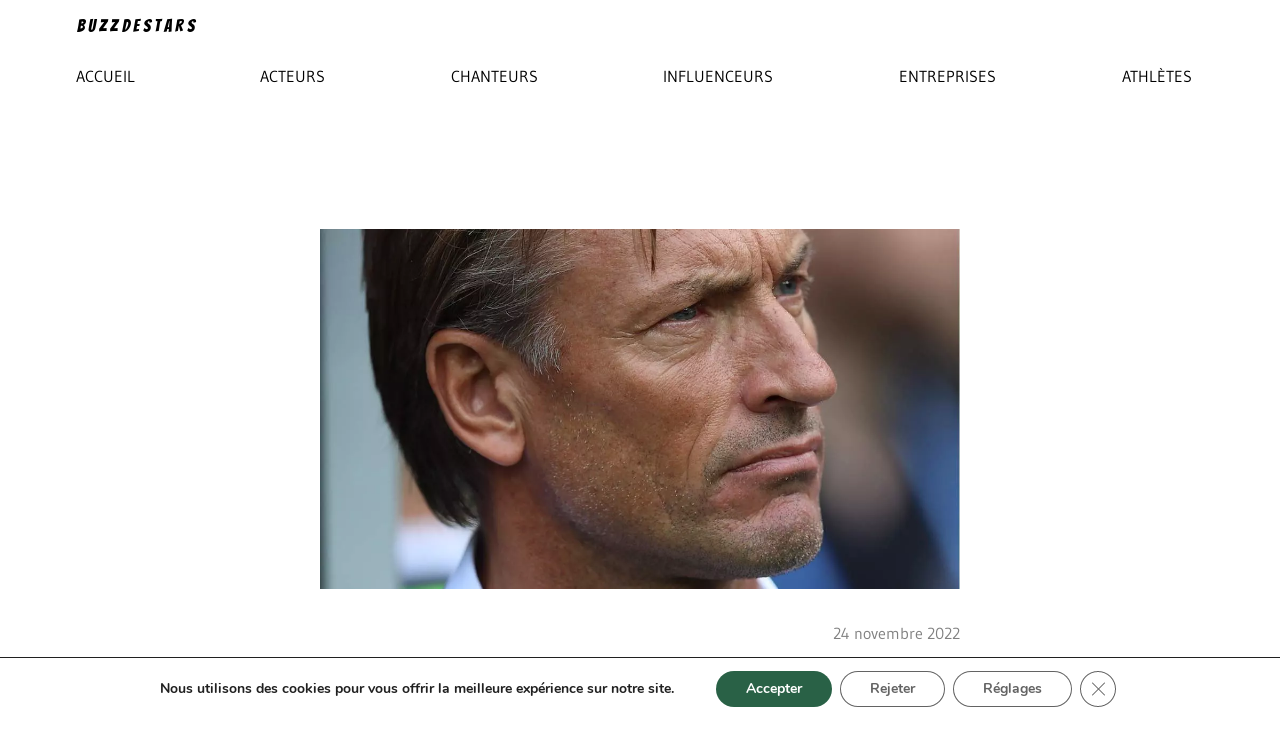

--- FILE ---
content_type: text/html; charset=UTF-8
request_url: https://buzzdestars.com/herve-renard-coach-moment-qui-fait-sensation/
body_size: 11584
content:
<!DOCTYPE html>
<html lang="fr-FR">
<head>
    <meta charset="UTF-8">
    <meta name="viewport" content="width=device-width, initial-scale=1"/>
    <meta name="google-site-verification" content="_yZBRTpmqQrbgfqu0YQuI6yCuwrE1NLnGuLvO65n-Ws" />
    
    <!-- Google tag (gtag.js) -->
<script async src="https://www.googletagmanager.com/gtag/js?id=G-T2FTH0JV6Z"></script>
<script>
  window.dataLayer = window.dataLayer || [];
  function gtag(){dataLayer.push(arguments);}
  gtag('js', new Date());

  gtag('config', 'G-T2FTH0JV6Z');
</script>

<!-- Consent Levels - Complianz -->

<script type="text/javascript" data-category="functional"></script>

<script type="text/javascript" data-category="preferences"></script>

<script type="text/plain" data-category="statistics"></script>

<script type="text/plain" data-category="marketing"></script> 
    
    <link rel='dns-prefetch' href='//buzzdestars.b-cdn.net' /><meta name='robots' content='index, follow, max-image-preview:large, max-snippet:-1, max-video-preview:-1' />

	<!-- This site is optimized with the Yoast SEO plugin v19.5.1 - https://yoast.com/wordpress/plugins/seo/ -->
	<title>Hervé Renard : l&#039;entraîneur du moment qui fait sensation</title>
	<meta name="description" content="Le coach de l&#039;Arabie Saoudite a massacré l&#039;équipe de Lionel Messi sur le terrain. L&#039;entraîneur Hervé Renard répond aux critiques." />
	<link rel="canonical" href="https://buzzdestars.com/herve-renard-coach-moment-qui-fait-sensation/" />
	<meta property="og:locale" content="fr_FR" />
	<meta property="og:type" content="article" />
	<meta property="og:title" content="Hervé Renard : l&#039;entraîneur du moment qui fait sensation" />
	<meta property="og:description" content="Le coach de l&#039;Arabie Saoudite a massacré l&#039;équipe de Lionel Messi sur le terrain. L&#039;entraîneur Hervé Renard répond aux critiques." />
	<meta property="og:url" content="https://buzzdestars.com/herve-renard-coach-moment-qui-fait-sensation/" />
	<meta property="og:site_name" content="Actu people : cinéma, musique, sport, entrepreneurs" />
	<meta property="article:publisher" content="https://web.facebook.com/BuzzdeStarss/" />
	<meta property="article:author" content="https://web.facebook.com/Tahinabloom/" />
	<meta property="article:published_time" content="2022-11-24T11:51:23+00:00" />
	<meta property="article:modified_time" content="2023-08-28T15:55:06+00:00" />
	<meta property="og:image" content="https://buzzdestars.b-cdn.net/wp-content/uploads/2022/11/herve-renard-football-arabie-saoudite-lionel-messi.jpg" />
	<meta property="og:image:width" content="1200" />
	<meta property="og:image:height" content="675" />
	<meta property="og:image:type" content="image/jpeg" />
	<meta name="author" content="Bloom" />
	<meta name="twitter:label1" content="Écrit par" />
	<meta name="twitter:data1" content="Bloom" />
	<meta name="twitter:label2" content="Durée de lecture estimée" />
	<meta name="twitter:data2" content="3 minutes" />
	<script type="application/ld+json" class="yoast-schema-graph">{"@context":"https://schema.org","@graph":[{"@type":"NewsArticle","@id":"https://buzzdestars.com/herve-renard-coach-moment-qui-fait-sensation/#article","isPartOf":{"@id":"https://buzzdestars.com/herve-renard-coach-moment-qui-fait-sensation/"},"author":{"name":"Bloom","@id":"https://buzzdestars.com/#/schema/person/84d256d0e1fbacd767e993928de394ba"},"headline":"Hervé Renard : l&rsquo;entraîneur du moment qui fait sensation","datePublished":"2022-11-24T11:51:23+00:00","dateModified":"2023-08-28T15:55:06+00:00","mainEntityOfPage":{"@id":"https://buzzdestars.com/herve-renard-coach-moment-qui-fait-sensation/"},"wordCount":299,"publisher":{"@id":"https://buzzdestars.com/#organization"},"image":{"@id":"https://buzzdestars.com/herve-renard-coach-moment-qui-fait-sensation/#primaryimage"},"thumbnailUrl":"https://buzzdestars.b-cdn.net/wp-content/uploads/2022/11/herve-renard-football-arabie-saoudite-lionel-messi.jpg","keywords":["Entraineur"],"articleSection":["Athlètes"],"inLanguage":"fr-FR"},{"@type":"WebPage","@id":"https://buzzdestars.com/herve-renard-coach-moment-qui-fait-sensation/","url":"https://buzzdestars.com/herve-renard-coach-moment-qui-fait-sensation/","name":"Hervé Renard : l'entraîneur du moment qui fait sensation","isPartOf":{"@id":"https://buzzdestars.com/#website"},"primaryImageOfPage":{"@id":"https://buzzdestars.com/herve-renard-coach-moment-qui-fait-sensation/#primaryimage"},"image":{"@id":"https://buzzdestars.com/herve-renard-coach-moment-qui-fait-sensation/#primaryimage"},"thumbnailUrl":"https://buzzdestars.b-cdn.net/wp-content/uploads/2022/11/herve-renard-football-arabie-saoudite-lionel-messi.jpg","datePublished":"2022-11-24T11:51:23+00:00","dateModified":"2023-08-28T15:55:06+00:00","description":"Le coach de l'Arabie Saoudite a massacré l'équipe de Lionel Messi sur le terrain. L'entraîneur Hervé Renard répond aux critiques.","breadcrumb":{"@id":"https://buzzdestars.com/herve-renard-coach-moment-qui-fait-sensation/#breadcrumb"},"inLanguage":"fr-FR","potentialAction":[{"@type":"ReadAction","target":["https://buzzdestars.com/herve-renard-coach-moment-qui-fait-sensation/"]}]},{"@type":"ImageObject","inLanguage":"fr-FR","@id":"https://buzzdestars.com/herve-renard-coach-moment-qui-fait-sensation/#primaryimage","url":"https://buzzdestars.b-cdn.net/wp-content/uploads/2022/11/herve-renard-football-arabie-saoudite-lionel-messi.jpg","contentUrl":"https://buzzdestars.b-cdn.net/wp-content/uploads/2022/11/herve-renard-football-arabie-saoudite-lionel-messi.jpg","width":1200,"height":675,"caption":"entraîneur football français"},{"@type":"BreadcrumbList","@id":"https://buzzdestars.com/herve-renard-coach-moment-qui-fait-sensation/#breadcrumb","itemListElement":[{"@type":"ListItem","position":1,"name":"Buzz de Stars","item":"https://buzzdestars.com/"},{"@type":"ListItem","position":2,"name":"Hervé Renard : l&rsquo;entraîneur du moment qui fait sensation"}]},{"@type":"WebSite","@id":"https://buzzdestars.com/#website","url":"https://buzzdestars.com/","name":"Actu people : cinéma, musique, sport, entrepreneurs","description":"","publisher":{"@id":"https://buzzdestars.com/#organization"},"potentialAction":[{"@type":"SearchAction","target":{"@type":"EntryPoint","urlTemplate":"https://buzzdestars.com/?s={search_term_string}"},"query-input":"required name=search_term_string"}],"inLanguage":"fr-FR"},{"@type":"Organization","@id":"https://buzzdestars.com/#organization","name":"Buzz de Stars","url":"https://buzzdestars.com/","sameAs":["https://www.instagram.com/buzzdestars/","https://web.facebook.com/BuzzdeStarss/","https://twitter.com/buzzdestars"],"logo":{"@type":"ImageObject","inLanguage":"fr-FR","@id":"https://buzzdestars.com/#/schema/logo/image/","url":"https://buzzdestars.b-cdn.net/wp-content/uploads/2023/02/buzz-de-stars-logo-1-165x300-1.png","contentUrl":"https://buzzdestars.b-cdn.net/wp-content/uploads/2023/02/buzz-de-stars-logo-1-165x300-1.png","width":200,"height":200,"caption":"Buzz de Stars"},"image":{"@id":"https://buzzdestars.com/#/schema/logo/image/"}},{"@type":"Person","@id":"https://buzzdestars.com/#/schema/person/84d256d0e1fbacd767e993928de394ba","name":"Bloom","image":{"@type":"ImageObject","inLanguage":"fr-FR","@id":"https://buzzdestars.com/#/schema/person/image/","url":"https://buzzdestars.b-cdn.net/wp-content/uploads/2023/02/cropped-TAHINA-96x96.jpg","contentUrl":"https://buzzdestars.b-cdn.net/wp-content/uploads/2023/02/cropped-TAHINA-96x96.jpg","caption":"Bloom"},"description":"Passionnée par la rédaction, je rédige au quotidien des articles sur différentes thématiques, allant du showbiz aux actualités politiques en France.","sameAs":["https://web.facebook.com/Tahinabloom/","https://www.instagram.com/tahina_bloom/?hl=fr"]}]}</script>
	<!-- / Yoast SEO plugin. -->


<link rel='dns-prefetch' href='//s.w.org' />
<link rel='stylesheet' id='wp-block-library-css'  href='https://buzzdestars.b-cdn.net/wp-includes/css/dist/block-library/style.min.css?ver=5.9.12' type='text/css' media='all' />
<style id='global-styles-inline-css' type='text/css'>
body{--wp--preset--color--black: #000000;--wp--preset--color--cyan-bluish-gray: #abb8c3;--wp--preset--color--white: #ffffff;--wp--preset--color--pale-pink: #f78da7;--wp--preset--color--vivid-red: #cf2e2e;--wp--preset--color--luminous-vivid-orange: #ff6900;--wp--preset--color--luminous-vivid-amber: #fcb900;--wp--preset--color--light-green-cyan: #7bdcb5;--wp--preset--color--vivid-green-cyan: #00d084;--wp--preset--color--pale-cyan-blue: #8ed1fc;--wp--preset--color--vivid-cyan-blue: #0693e3;--wp--preset--color--vivid-purple: #9b51e0;--wp--preset--gradient--vivid-cyan-blue-to-vivid-purple: linear-gradient(135deg,rgba(6,147,227,1) 0%,rgb(155,81,224) 100%);--wp--preset--gradient--light-green-cyan-to-vivid-green-cyan: linear-gradient(135deg,rgb(122,220,180) 0%,rgb(0,208,130) 100%);--wp--preset--gradient--luminous-vivid-amber-to-luminous-vivid-orange: linear-gradient(135deg,rgba(252,185,0,1) 0%,rgba(255,105,0,1) 100%);--wp--preset--gradient--luminous-vivid-orange-to-vivid-red: linear-gradient(135deg,rgba(255,105,0,1) 0%,rgb(207,46,46) 100%);--wp--preset--gradient--very-light-gray-to-cyan-bluish-gray: linear-gradient(135deg,rgb(238,238,238) 0%,rgb(169,184,195) 100%);--wp--preset--gradient--cool-to-warm-spectrum: linear-gradient(135deg,rgb(74,234,220) 0%,rgb(151,120,209) 20%,rgb(207,42,186) 40%,rgb(238,44,130) 60%,rgb(251,105,98) 80%,rgb(254,248,76) 100%);--wp--preset--gradient--blush-light-purple: linear-gradient(135deg,rgb(255,206,236) 0%,rgb(152,150,240) 100%);--wp--preset--gradient--blush-bordeaux: linear-gradient(135deg,rgb(254,205,165) 0%,rgb(254,45,45) 50%,rgb(107,0,62) 100%);--wp--preset--gradient--luminous-dusk: linear-gradient(135deg,rgb(255,203,112) 0%,rgb(199,81,192) 50%,rgb(65,88,208) 100%);--wp--preset--gradient--pale-ocean: linear-gradient(135deg,rgb(255,245,203) 0%,rgb(182,227,212) 50%,rgb(51,167,181) 100%);--wp--preset--gradient--electric-grass: linear-gradient(135deg,rgb(202,248,128) 0%,rgb(113,206,126) 100%);--wp--preset--gradient--midnight: linear-gradient(135deg,rgb(2,3,129) 0%,rgb(40,116,252) 100%);--wp--preset--duotone--dark-grayscale: url('#wp-duotone-dark-grayscale');--wp--preset--duotone--grayscale: url('#wp-duotone-grayscale');--wp--preset--duotone--purple-yellow: url('#wp-duotone-purple-yellow');--wp--preset--duotone--blue-red: url('#wp-duotone-blue-red');--wp--preset--duotone--midnight: url('#wp-duotone-midnight');--wp--preset--duotone--magenta-yellow: url('#wp-duotone-magenta-yellow');--wp--preset--duotone--purple-green: url('#wp-duotone-purple-green');--wp--preset--duotone--blue-orange: url('#wp-duotone-blue-orange');--wp--preset--font-size--small: 13px;--wp--preset--font-size--medium: 20px;--wp--preset--font-size--large: 36px;--wp--preset--font-size--x-large: 42px;}.has-black-color{color: var(--wp--preset--color--black) !important;}.has-cyan-bluish-gray-color{color: var(--wp--preset--color--cyan-bluish-gray) !important;}.has-white-color{color: var(--wp--preset--color--white) !important;}.has-pale-pink-color{color: var(--wp--preset--color--pale-pink) !important;}.has-vivid-red-color{color: var(--wp--preset--color--vivid-red) !important;}.has-luminous-vivid-orange-color{color: var(--wp--preset--color--luminous-vivid-orange) !important;}.has-luminous-vivid-amber-color{color: var(--wp--preset--color--luminous-vivid-amber) !important;}.has-light-green-cyan-color{color: var(--wp--preset--color--light-green-cyan) !important;}.has-vivid-green-cyan-color{color: var(--wp--preset--color--vivid-green-cyan) !important;}.has-pale-cyan-blue-color{color: var(--wp--preset--color--pale-cyan-blue) !important;}.has-vivid-cyan-blue-color{color: var(--wp--preset--color--vivid-cyan-blue) !important;}.has-vivid-purple-color{color: var(--wp--preset--color--vivid-purple) !important;}.has-black-background-color{background-color: var(--wp--preset--color--black) !important;}.has-cyan-bluish-gray-background-color{background-color: var(--wp--preset--color--cyan-bluish-gray) !important;}.has-white-background-color{background-color: var(--wp--preset--color--white) !important;}.has-pale-pink-background-color{background-color: var(--wp--preset--color--pale-pink) !important;}.has-vivid-red-background-color{background-color: var(--wp--preset--color--vivid-red) !important;}.has-luminous-vivid-orange-background-color{background-color: var(--wp--preset--color--luminous-vivid-orange) !important;}.has-luminous-vivid-amber-background-color{background-color: var(--wp--preset--color--luminous-vivid-amber) !important;}.has-light-green-cyan-background-color{background-color: var(--wp--preset--color--light-green-cyan) !important;}.has-vivid-green-cyan-background-color{background-color: var(--wp--preset--color--vivid-green-cyan) !important;}.has-pale-cyan-blue-background-color{background-color: var(--wp--preset--color--pale-cyan-blue) !important;}.has-vivid-cyan-blue-background-color{background-color: var(--wp--preset--color--vivid-cyan-blue) !important;}.has-vivid-purple-background-color{background-color: var(--wp--preset--color--vivid-purple) !important;}.has-black-border-color{border-color: var(--wp--preset--color--black) !important;}.has-cyan-bluish-gray-border-color{border-color: var(--wp--preset--color--cyan-bluish-gray) !important;}.has-white-border-color{border-color: var(--wp--preset--color--white) !important;}.has-pale-pink-border-color{border-color: var(--wp--preset--color--pale-pink) !important;}.has-vivid-red-border-color{border-color: var(--wp--preset--color--vivid-red) !important;}.has-luminous-vivid-orange-border-color{border-color: var(--wp--preset--color--luminous-vivid-orange) !important;}.has-luminous-vivid-amber-border-color{border-color: var(--wp--preset--color--luminous-vivid-amber) !important;}.has-light-green-cyan-border-color{border-color: var(--wp--preset--color--light-green-cyan) !important;}.has-vivid-green-cyan-border-color{border-color: var(--wp--preset--color--vivid-green-cyan) !important;}.has-pale-cyan-blue-border-color{border-color: var(--wp--preset--color--pale-cyan-blue) !important;}.has-vivid-cyan-blue-border-color{border-color: var(--wp--preset--color--vivid-cyan-blue) !important;}.has-vivid-purple-border-color{border-color: var(--wp--preset--color--vivid-purple) !important;}.has-vivid-cyan-blue-to-vivid-purple-gradient-background{background: var(--wp--preset--gradient--vivid-cyan-blue-to-vivid-purple) !important;}.has-light-green-cyan-to-vivid-green-cyan-gradient-background{background: var(--wp--preset--gradient--light-green-cyan-to-vivid-green-cyan) !important;}.has-luminous-vivid-amber-to-luminous-vivid-orange-gradient-background{background: var(--wp--preset--gradient--luminous-vivid-amber-to-luminous-vivid-orange) !important;}.has-luminous-vivid-orange-to-vivid-red-gradient-background{background: var(--wp--preset--gradient--luminous-vivid-orange-to-vivid-red) !important;}.has-very-light-gray-to-cyan-bluish-gray-gradient-background{background: var(--wp--preset--gradient--very-light-gray-to-cyan-bluish-gray) !important;}.has-cool-to-warm-spectrum-gradient-background{background: var(--wp--preset--gradient--cool-to-warm-spectrum) !important;}.has-blush-light-purple-gradient-background{background: var(--wp--preset--gradient--blush-light-purple) !important;}.has-blush-bordeaux-gradient-background{background: var(--wp--preset--gradient--blush-bordeaux) !important;}.has-luminous-dusk-gradient-background{background: var(--wp--preset--gradient--luminous-dusk) !important;}.has-pale-ocean-gradient-background{background: var(--wp--preset--gradient--pale-ocean) !important;}.has-electric-grass-gradient-background{background: var(--wp--preset--gradient--electric-grass) !important;}.has-midnight-gradient-background{background: var(--wp--preset--gradient--midnight) !important;}.has-small-font-size{font-size: var(--wp--preset--font-size--small) !important;}.has-medium-font-size{font-size: var(--wp--preset--font-size--medium) !important;}.has-large-font-size{font-size: var(--wp--preset--font-size--large) !important;}.has-x-large-font-size{font-size: var(--wp--preset--font-size--x-large) !important;}
</style>
<link rel='stylesheet' id='style-css'  href='https://buzzdestars.b-cdn.net/wp-content/themes/montheme/style.css?ver=5.9.12' type='text/css' media='all' />
<link rel='stylesheet' id='moove_gdpr_frontend-css'  href='https://buzzdestars.b-cdn.net/wp-content/plugins/gdpr-cookie-compliance/dist/styles/gdpr-main.css?ver=4.16.1' type='text/css' media='all' />
<style id='moove_gdpr_frontend-inline-css' type='text/css'>
				#moove_gdpr_cookie_info_bar .moove-gdpr-info-bar-container .moove-gdpr-info-bar-content a.mgbutton.moove-gdpr-infobar-reject-btn, 
				#moove_gdpr_cookie_info_bar .moove-gdpr-info-bar-container .moove-gdpr-info-bar-content button.mgbutton.moove-gdpr-infobar-reject-btn {
					background-color: transparent;
				   box-shadow: inset 0 0 0 1px currentColor;
				   opacity: .7;
				   color: #202020;
				}

				#moove_gdpr_cookie_info_bar .moove-gdpr-info-bar-container .moove-gdpr-info-bar-content a.mgbutton.moove-gdpr-infobar-reject-btn:hover, 
				#moove_gdpr_cookie_info_bar .moove-gdpr-info-bar-container .moove-gdpr-info-bar-content button.mgbutton.moove-gdpr-infobar-reject-btn:hover {
					background-color: #202020;
					box-shadow: none;
					color: #fff;
					opacity: 1;
				}

				#moove_gdpr_cookie_info_bar:not(.gdpr-full-screen-infobar).moove-gdpr-dark-scheme .moove-gdpr-info-bar-container .moove-gdpr-info-bar-content a.mgbutton.moove-gdpr-infobar-reject-btn, #moove_gdpr_cookie_info_bar:not(.gdpr-full-screen-infobar).moove-gdpr-dark-scheme .moove-gdpr-info-bar-container .moove-gdpr-info-bar-content button.mgbutton.moove-gdpr-infobar-reject-btn {
					background-color: transparent;
				   box-shadow: inset 0 0 0 1px currentColor;
				   opacity: .7;
				   color: #fff;
				}

				#moove_gdpr_cookie_info_bar:not(.gdpr-full-screen-infobar).moove-gdpr-dark-scheme .moove-gdpr-info-bar-container .moove-gdpr-info-bar-content a.mgbutton.moove-gdpr-infobar-reject-btn:hover, #moove_gdpr_cookie_info_bar:not(.gdpr-full-screen-infobar).moove-gdpr-dark-scheme .moove-gdpr-info-bar-container .moove-gdpr-info-bar-content button.mgbutton.moove-gdpr-infobar-reject-btn:hover {
					box-shadow: none;
				   opacity: 1;
				   color: #202020;
				   background-color: #fff;
				}
			#moove_gdpr_cookie_modal,#moove_gdpr_cookie_info_bar,.gdpr_cookie_settings_shortcode_content{font-family:Nunito,sans-serif}#moove_gdpr_save_popup_settings_button{background-color:#373737;color:#fff}#moove_gdpr_save_popup_settings_button:hover{background-color:#000}#moove_gdpr_cookie_info_bar .moove-gdpr-info-bar-container .moove-gdpr-info-bar-content a.mgbutton,#moove_gdpr_cookie_info_bar .moove-gdpr-info-bar-container .moove-gdpr-info-bar-content button.mgbutton{background-color:#296146}#moove_gdpr_cookie_modal .moove-gdpr-modal-content .moove-gdpr-modal-footer-content .moove-gdpr-button-holder a.mgbutton,#moove_gdpr_cookie_modal .moove-gdpr-modal-content .moove-gdpr-modal-footer-content .moove-gdpr-button-holder button.mgbutton,.gdpr_cookie_settings_shortcode_content .gdpr-shr-button.button-green{background-color:#296146;border-color:#296146}#moove_gdpr_cookie_modal .moove-gdpr-modal-content .moove-gdpr-modal-footer-content .moove-gdpr-button-holder a.mgbutton:hover,#moove_gdpr_cookie_modal .moove-gdpr-modal-content .moove-gdpr-modal-footer-content .moove-gdpr-button-holder button.mgbutton:hover,.gdpr_cookie_settings_shortcode_content .gdpr-shr-button.button-green:hover{background-color:#fff;color:#296146}#moove_gdpr_cookie_modal .moove-gdpr-modal-content .moove-gdpr-modal-close i,#moove_gdpr_cookie_modal .moove-gdpr-modal-content .moove-gdpr-modal-close span.gdpr-icon{background-color:#296146;border:1px solid #296146}#moove_gdpr_cookie_info_bar span.change-settings-button.focus-g,#moove_gdpr_cookie_info_bar span.change-settings-button:focus,#moove_gdpr_cookie_info_bar button.change-settings-button.focus-g,#moove_gdpr_cookie_info_bar button.change-settings-button:focus{-webkit-box-shadow:0 0 1px 3px #296146;-moz-box-shadow:0 0 1px 3px #296146;box-shadow:0 0 1px 3px #296146}#moove_gdpr_cookie_modal .moove-gdpr-modal-content .moove-gdpr-modal-close i:hover,#moove_gdpr_cookie_modal .moove-gdpr-modal-content .moove-gdpr-modal-close span.gdpr-icon:hover,#moove_gdpr_cookie_info_bar span[data-href]>u.change-settings-button{color:#296146}#moove_gdpr_cookie_modal .moove-gdpr-modal-content .moove-gdpr-modal-left-content #moove-gdpr-menu li.menu-item-selected a span.gdpr-icon,#moove_gdpr_cookie_modal .moove-gdpr-modal-content .moove-gdpr-modal-left-content #moove-gdpr-menu li.menu-item-selected button span.gdpr-icon{color:inherit}#moove_gdpr_cookie_modal .moove-gdpr-modal-content .moove-gdpr-modal-left-content #moove-gdpr-menu li a span.gdpr-icon,#moove_gdpr_cookie_modal .moove-gdpr-modal-content .moove-gdpr-modal-left-content #moove-gdpr-menu li button span.gdpr-icon{color:inherit}#moove_gdpr_cookie_modal .gdpr-acc-link{line-height:0;font-size:0;color:transparent;position:absolute}#moove_gdpr_cookie_modal .moove-gdpr-modal-content .moove-gdpr-modal-close:hover i,#moove_gdpr_cookie_modal .moove-gdpr-modal-content .moove-gdpr-modal-left-content #moove-gdpr-menu li a,#moove_gdpr_cookie_modal .moove-gdpr-modal-content .moove-gdpr-modal-left-content #moove-gdpr-menu li button,#moove_gdpr_cookie_modal .moove-gdpr-modal-content .moove-gdpr-modal-left-content #moove-gdpr-menu li button i,#moove_gdpr_cookie_modal .moove-gdpr-modal-content .moove-gdpr-modal-left-content #moove-gdpr-menu li a i,#moove_gdpr_cookie_modal .moove-gdpr-modal-content .moove-gdpr-tab-main .moove-gdpr-tab-main-content a:hover,#moove_gdpr_cookie_info_bar.moove-gdpr-dark-scheme .moove-gdpr-info-bar-container .moove-gdpr-info-bar-content a.mgbutton:hover,#moove_gdpr_cookie_info_bar.moove-gdpr-dark-scheme .moove-gdpr-info-bar-container .moove-gdpr-info-bar-content button.mgbutton:hover,#moove_gdpr_cookie_info_bar.moove-gdpr-dark-scheme .moove-gdpr-info-bar-container .moove-gdpr-info-bar-content a:hover,#moove_gdpr_cookie_info_bar.moove-gdpr-dark-scheme .moove-gdpr-info-bar-container .moove-gdpr-info-bar-content button:hover,#moove_gdpr_cookie_info_bar.moove-gdpr-dark-scheme .moove-gdpr-info-bar-container .moove-gdpr-info-bar-content span.change-settings-button:hover,#moove_gdpr_cookie_info_bar.moove-gdpr-dark-scheme .moove-gdpr-info-bar-container .moove-gdpr-info-bar-content button.change-settings-button:hover,#moove_gdpr_cookie_info_bar.moove-gdpr-dark-scheme .moove-gdpr-info-bar-container .moove-gdpr-info-bar-content u.change-settings-button:hover,#moove_gdpr_cookie_info_bar span[data-href]>u.change-settings-button,#moove_gdpr_cookie_info_bar.moove-gdpr-dark-scheme .moove-gdpr-info-bar-container .moove-gdpr-info-bar-content a.mgbutton.focus-g,#moove_gdpr_cookie_info_bar.moove-gdpr-dark-scheme .moove-gdpr-info-bar-container .moove-gdpr-info-bar-content button.mgbutton.focus-g,#moove_gdpr_cookie_info_bar.moove-gdpr-dark-scheme .moove-gdpr-info-bar-container .moove-gdpr-info-bar-content a.focus-g,#moove_gdpr_cookie_info_bar.moove-gdpr-dark-scheme .moove-gdpr-info-bar-container .moove-gdpr-info-bar-content button.focus-g,#moove_gdpr_cookie_info_bar.moove-gdpr-dark-scheme .moove-gdpr-info-bar-container .moove-gdpr-info-bar-content a.mgbutton:focus,#moove_gdpr_cookie_info_bar.moove-gdpr-dark-scheme .moove-gdpr-info-bar-container .moove-gdpr-info-bar-content button.mgbutton:focus,#moove_gdpr_cookie_info_bar.moove-gdpr-dark-scheme .moove-gdpr-info-bar-container .moove-gdpr-info-bar-content a:focus,#moove_gdpr_cookie_info_bar.moove-gdpr-dark-scheme .moove-gdpr-info-bar-container .moove-gdpr-info-bar-content button:focus,#moove_gdpr_cookie_info_bar.moove-gdpr-dark-scheme .moove-gdpr-info-bar-container .moove-gdpr-info-bar-content span.change-settings-button.focus-g,span.change-settings-button:focus,button.change-settings-button.focus-g,button.change-settings-button:focus,#moove_gdpr_cookie_info_bar.moove-gdpr-dark-scheme .moove-gdpr-info-bar-container .moove-gdpr-info-bar-content u.change-settings-button.focus-g,#moove_gdpr_cookie_info_bar.moove-gdpr-dark-scheme .moove-gdpr-info-bar-container .moove-gdpr-info-bar-content u.change-settings-button:focus{color:#296146}#moove_gdpr_cookie_modal .moove-gdpr-branding.focus-g span,#moove_gdpr_cookie_modal .moove-gdpr-modal-content .moove-gdpr-tab-main a.focus-g{color:#296146}#moove_gdpr_cookie_modal.gdpr_lightbox-hide{display:none}
</style>
<script type='text/javascript' src='https://buzzdestars.b-cdn.net/wp-includes/js/jquery/jquery.min.js?ver=3.6.0' id='jquery-core-js'></script>
<script type='text/javascript' src='https://buzzdestars.b-cdn.net/wp-includes/js/jquery/jquery-migrate.min.js?ver=3.3.2' id='jquery-migrate-js'></script>
<link rel="https://api.w.org/" href="https://buzzdestars.com/wp-json/" /><link rel="alternate" type="application/json" href="https://buzzdestars.com/wp-json/wp/v2/posts/2232" /><link rel="EditURI" type="application/rsd+xml" title="RSD" href="https://buzzdestars.com/xmlrpc.php?rsd" />
<link rel="wlwmanifest" type="application/wlwmanifest+xml" href="https://buzzdestars.b-cdn.net/wp-includes/wlwmanifest.xml" /> 
<meta name="generator" content="WordPress 5.9.12" />
<link rel='shortlink' href='https://buzzdestars.com/?p=2232' />
<link rel="alternate" type="application/json+oembed" href="https://buzzdestars.com/wp-json/oembed/1.0/embed?url=https%3A%2F%2Fbuzzdestars.com%2Fherve-renard-coach-moment-qui-fait-sensation%2F" />
<link rel="alternate" type="text/xml+oembed" href="https://buzzdestars.com/wp-json/oembed/1.0/embed?url=https%3A%2F%2Fbuzzdestars.com%2Fherve-renard-coach-moment-qui-fait-sensation%2F&#038;format=xml" />
<link rel="icon" href="https://buzzdestars.b-cdn.net/wp-content/uploads/2025/01/cropped-favicon-32x32.webp" sizes="32x32" />
<link rel="icon" href="https://buzzdestars.b-cdn.net/wp-content/uploads/2025/01/cropped-favicon-192x192.webp" sizes="192x192" />
<link rel="apple-touch-icon" href="https://buzzdestars.b-cdn.net/wp-content/uploads/2025/01/cropped-favicon-180x180.webp" />
<meta name="msapplication-TileImage" content="https://buzzdestars.b-cdn.net/wp-content/uploads/2025/01/cropped-favicon-270x270.webp" />
</head>

<body class="post-template-default single single-post postid-2232 single-format-standard">
    
    <svg xmlns="http://www.w3.org/2000/svg" viewBox="0 0 0 0" width="0" height="0" focusable="false" role="none" style="visibility: hidden; position: absolute; left: -9999px; overflow: hidden;" ><defs><filter id="wp-duotone-dark-grayscale"><feColorMatrix color-interpolation-filters="sRGB" type="matrix" values=" .299 .587 .114 0 0 .299 .587 .114 0 0 .299 .587 .114 0 0 .299 .587 .114 0 0 " /><feComponentTransfer color-interpolation-filters="sRGB" ><feFuncR type="table" tableValues="0 0.49803921568627" /><feFuncG type="table" tableValues="0 0.49803921568627" /><feFuncB type="table" tableValues="0 0.49803921568627" /><feFuncA type="table" tableValues="1 1" /></feComponentTransfer><feComposite in2="SourceGraphic" operator="in" /></filter></defs></svg><svg xmlns="http://www.w3.org/2000/svg" viewBox="0 0 0 0" width="0" height="0" focusable="false" role="none" style="visibility: hidden; position: absolute; left: -9999px; overflow: hidden;" ><defs><filter id="wp-duotone-grayscale"><feColorMatrix color-interpolation-filters="sRGB" type="matrix" values=" .299 .587 .114 0 0 .299 .587 .114 0 0 .299 .587 .114 0 0 .299 .587 .114 0 0 " /><feComponentTransfer color-interpolation-filters="sRGB" ><feFuncR type="table" tableValues="0 1" /><feFuncG type="table" tableValues="0 1" /><feFuncB type="table" tableValues="0 1" /><feFuncA type="table" tableValues="1 1" /></feComponentTransfer><feComposite in2="SourceGraphic" operator="in" /></filter></defs></svg><svg xmlns="http://www.w3.org/2000/svg" viewBox="0 0 0 0" width="0" height="0" focusable="false" role="none" style="visibility: hidden; position: absolute; left: -9999px; overflow: hidden;" ><defs><filter id="wp-duotone-purple-yellow"><feColorMatrix color-interpolation-filters="sRGB" type="matrix" values=" .299 .587 .114 0 0 .299 .587 .114 0 0 .299 .587 .114 0 0 .299 .587 .114 0 0 " /><feComponentTransfer color-interpolation-filters="sRGB" ><feFuncR type="table" tableValues="0.54901960784314 0.98823529411765" /><feFuncG type="table" tableValues="0 1" /><feFuncB type="table" tableValues="0.71764705882353 0.25490196078431" /><feFuncA type="table" tableValues="1 1" /></feComponentTransfer><feComposite in2="SourceGraphic" operator="in" /></filter></defs></svg><svg xmlns="http://www.w3.org/2000/svg" viewBox="0 0 0 0" width="0" height="0" focusable="false" role="none" style="visibility: hidden; position: absolute; left: -9999px; overflow: hidden;" ><defs><filter id="wp-duotone-blue-red"><feColorMatrix color-interpolation-filters="sRGB" type="matrix" values=" .299 .587 .114 0 0 .299 .587 .114 0 0 .299 .587 .114 0 0 .299 .587 .114 0 0 " /><feComponentTransfer color-interpolation-filters="sRGB" ><feFuncR type="table" tableValues="0 1" /><feFuncG type="table" tableValues="0 0.27843137254902" /><feFuncB type="table" tableValues="0.5921568627451 0.27843137254902" /><feFuncA type="table" tableValues="1 1" /></feComponentTransfer><feComposite in2="SourceGraphic" operator="in" /></filter></defs></svg><svg xmlns="http://www.w3.org/2000/svg" viewBox="0 0 0 0" width="0" height="0" focusable="false" role="none" style="visibility: hidden; position: absolute; left: -9999px; overflow: hidden;" ><defs><filter id="wp-duotone-midnight"><feColorMatrix color-interpolation-filters="sRGB" type="matrix" values=" .299 .587 .114 0 0 .299 .587 .114 0 0 .299 .587 .114 0 0 .299 .587 .114 0 0 " /><feComponentTransfer color-interpolation-filters="sRGB" ><feFuncR type="table" tableValues="0 0" /><feFuncG type="table" tableValues="0 0.64705882352941" /><feFuncB type="table" tableValues="0 1" /><feFuncA type="table" tableValues="1 1" /></feComponentTransfer><feComposite in2="SourceGraphic" operator="in" /></filter></defs></svg><svg xmlns="http://www.w3.org/2000/svg" viewBox="0 0 0 0" width="0" height="0" focusable="false" role="none" style="visibility: hidden; position: absolute; left: -9999px; overflow: hidden;" ><defs><filter id="wp-duotone-magenta-yellow"><feColorMatrix color-interpolation-filters="sRGB" type="matrix" values=" .299 .587 .114 0 0 .299 .587 .114 0 0 .299 .587 .114 0 0 .299 .587 .114 0 0 " /><feComponentTransfer color-interpolation-filters="sRGB" ><feFuncR type="table" tableValues="0.78039215686275 1" /><feFuncG type="table" tableValues="0 0.94901960784314" /><feFuncB type="table" tableValues="0.35294117647059 0.47058823529412" /><feFuncA type="table" tableValues="1 1" /></feComponentTransfer><feComposite in2="SourceGraphic" operator="in" /></filter></defs></svg><svg xmlns="http://www.w3.org/2000/svg" viewBox="0 0 0 0" width="0" height="0" focusable="false" role="none" style="visibility: hidden; position: absolute; left: -9999px; overflow: hidden;" ><defs><filter id="wp-duotone-purple-green"><feColorMatrix color-interpolation-filters="sRGB" type="matrix" values=" .299 .587 .114 0 0 .299 .587 .114 0 0 .299 .587 .114 0 0 .299 .587 .114 0 0 " /><feComponentTransfer color-interpolation-filters="sRGB" ><feFuncR type="table" tableValues="0.65098039215686 0.40392156862745" /><feFuncG type="table" tableValues="0 1" /><feFuncB type="table" tableValues="0.44705882352941 0.4" /><feFuncA type="table" tableValues="1 1" /></feComponentTransfer><feComposite in2="SourceGraphic" operator="in" /></filter></defs></svg><svg xmlns="http://www.w3.org/2000/svg" viewBox="0 0 0 0" width="0" height="0" focusable="false" role="none" style="visibility: hidden; position: absolute; left: -9999px; overflow: hidden;" ><defs><filter id="wp-duotone-blue-orange"><feColorMatrix color-interpolation-filters="sRGB" type="matrix" values=" .299 .587 .114 0 0 .299 .587 .114 0 0 .299 .587 .114 0 0 .299 .587 .114 0 0 " /><feComponentTransfer color-interpolation-filters="sRGB" ><feFuncR type="table" tableValues="0.098039215686275 1" /><feFuncG type="table" tableValues="0 0.66274509803922" /><feFuncB type="table" tableValues="0.84705882352941 0.41960784313725" /><feFuncA type="table" tableValues="1 1" /></feComponentTransfer><feComposite in2="SourceGraphic" operator="in" /></filter></defs></svg>    
    <header class="header">
        
    <div class="logo-container"></div>
    
        
    
    
    
<div class="grid-header-container"> 

    <div class="grid-header-logo-search-container"> 

        <div class="grid-header-logo-search-item1">BUZZDESTARS</div> 
        <div class="grid-header-logo-search-item2"></div> 
    
    </div>
    
    
    <nav>
    
    <ul class="grid-header-menu-container">
        
        
    
        <li class="grid-header-menu-item1"> <a href="https://buzzdestars.com/"> accueil </a> </li>
        <li class="grid-header-menu-item2"> <a href="https://buzzdestars.com/actualites-stars-cinema-clap/"> acteurs </a> </li>
        <li class="grid-header-menu-item3"> <a href="https://buzzdestars.com/actualites-celebrites-amour-entre-nous/"> chanteurs </a> </li>
        <li class="grid-header-menu-item4"> <a href="https://buzzdestars.com/actualites-stars-rumeurs-messes-basses/"> influenceurs </a> </li>
        <li class="grid-header-menu-item5"> <a href="https://buzzdestars.com/actualites-stars-lifestyle-business/"> entreprises </a> </li>
        <li class="grid-header-menu-item6"> <a href="https://buzzdestars.com/actualites-stars-celebrites/"> athlètes </a> </li>
    
    
    
    </ul>
    
    </nav>
    
    
    
    

</div>
    
  </header>	
<main>
    
    <article class="single-post">
    
    <div class="single-post-high">
        
        
        <div class="single-post-high-thumbnail"><img width="1200" height="675" src="https://buzzdestars.b-cdn.net/wp-content/uploads/2022/11/herve-renard-football-arabie-saoudite-lionel-messi.jpg" class="attachment-post-thumbnail size-post-thumbnail wp-post-image" alt="entraîneur football français" loading="eager" srcset="https://buzzdestars.b-cdn.net/wp-content/uploads/2022/11/herve-renard-football-arabie-saoudite-lionel-messi.jpg 1200w, https://buzzdestars.b-cdn.net/wp-content/uploads/2022/11/herve-renard-football-arabie-saoudite-lionel-messi-300x169.jpg 300w, https://buzzdestars.b-cdn.net/wp-content/uploads/2022/11/herve-renard-football-arabie-saoudite-lionel-messi-1024x576.jpg 1024w, https://buzzdestars.b-cdn.net/wp-content/uploads/2022/11/herve-renard-football-arabie-saoudite-lionel-messi-768x432.jpg 768w" sizes="(max-width: 1200px) 100vw, 1200px" /></div>
    
    </div>
    
    <div class="single-post-date"><time> 24 novembre 2022</time></div>
    
    <h1 class="single-title">Hervé Renard : l&rsquo;entraîneur du moment qui fait sensation</h1>

    <div class="single-post-content">
<p>Lâchez le Renard ! A 54 ans, l&rsquo;entraîneur français <strong>Hervé Renard</strong> s’est déjà vu décerné par la Confédération africaine de football (CAF), trois fois, le titre de <strong>coach de l’année</strong>. Il a mené la Zambie et la Côte d’Ivoire à la victoire de la Coupe d&rsquo;Afrique des nations (CAN) 2012 et&nbsp;2015. </p>



<div class="wp-block-image"><figure class="aligncenter size-full"><a href="https://buzzdestars.b-cdn.net/wp-content/uploads/2023/07/Capture-14-1.jpg"><img width="673" height="494" src="https://buzzdestars.b-cdn.net/wp-content/uploads/2023/07/Capture-14-1.jpg" alt="entraîneur Hervé Renard" class="wp-image-11956" srcset="https://buzzdestars.b-cdn.net/wp-content/uploads/2023/07/Capture-14-1.jpg 673w, https://buzzdestars.b-cdn.net/wp-content/uploads/2023/07/Capture-14-1-300x220.jpg 300w" sizes="(max-width: 673px) 100vw, 673px" /></a><figcaption>Publication de Buzzdestars &#8211; Source : <a href="https://web.facebook.com/BuzzdeStarss/posts/pfbid0JWBNxMKNmoFp4bvKsY9w24PufpXyCgAWJPrgMqRAYYdka81uYNGxxKgJuavyVqwfl" target="_blank" rel="me noreferrer noopener">Facebook</a></figcaption></figure></div>



<p>A l’antenne du media <a href="https://www.programme-television.org/news-tv/J-ai-entendu-des-choses-pas-tres-respectables-Herve-Renard-fait-une-grosse-mise-au-point-apres-la-victoire-face-a-l-Argentine-4697479" target="_blank" rel="noreferrer noopener nofollow">BeIN Sports,</a> Hervé Renard reste humble après le match du 22 novembre 2022 : “Félicitations à l&rsquo;équipe et au staff pour ce <strong>match</strong>, je dédie cette victoire au peuple saoudien”.</p>



<div class="wp-block-image"><figure class="aligncenter size-full"><img width="397" height="530" src="https://buzzdestars.b-cdn.net/wp-content/uploads/2022/11/image-20.png" alt="coach Hervé Renard" class="wp-image-2234" srcset="https://buzzdestars.b-cdn.net/wp-content/uploads/2022/11/image-20.png 397w, https://buzzdestars.b-cdn.net/wp-content/uploads/2022/11/image-20-225x300.png 225w" sizes="(max-width: 397px) 100vw, 397px" /><figcaption>Publication de Hervé Renard &#8211; Source : <a href="https://twitter.com/Herve_Renard_HR/status/1595055948967575559" target="_blank" rel="noreferrer noopener nofollow">Twitter</a></figcaption></figure></div>



<p>Hervé Renard emmène l’équipe d’<strong>Arabie Saoudite</strong> à un autre niveau. Véritable événement de cette <strong>Coupe du monde</strong>, ses joueurs gagnent le match 2 à 1, contre l’<strong>Argentine</strong> qui est restée invaincue depuis 36 matches déjà. Et depuis, les internautes ne tarissent pas d’éloges sur lui, à l’instar du tweeto Youn Madrid : “Hervé Renard n’est pas venu au Qatar pour enfiler des perles”. </p>



<div class="wp-block-image"><figure class="aligncenter size-full"><img width="402" height="435" src="https://buzzdestars.b-cdn.net/wp-content/uploads/2022/11/image-21.png" alt="" class="wp-image-2235" srcset="https://buzzdestars.b-cdn.net/wp-content/uploads/2022/11/image-21.png 402w, https://buzzdestars.b-cdn.net/wp-content/uploads/2022/11/image-21-277x300.png 277w" sizes="(max-width: 402px) 100vw, 402px" /><figcaption>Publication de Youn Madrid &#8211; Source : <a href="https://twitter.com/YounMadrid/status/1594807107119112193" target="_blank" rel="noreferrer noopener nofollow">Twitter</a></figcaption></figure></div>



<p>L&rsquo;entraîneur Hervé Renard qui a vu les critiques d’Internet sur les défaites du Qatar et de l’Iran, prend la parole : “Ça fait partie du football mais c’est quand même blessant pour l’Asie … J’ai entendu des choses qui ne sont pas très respectables. C’est comme ça mais ça nous a peut-être servi aujourd’hui”. </p>



<div class="wp-block-image"><figure class="aligncenter size-full"><img width="648" height="476" src="https://buzzdestars.b-cdn.net/wp-content/uploads/2022/11/image-22.png" alt="" class="wp-image-2236" srcset="https://buzzdestars.b-cdn.net/wp-content/uploads/2022/11/image-22.png 648w, https://buzzdestars.b-cdn.net/wp-content/uploads/2022/11/image-22-300x220.png 300w" sizes="(max-width: 648px) 100vw, 648px" /><figcaption>Publication de Hervé Renard &#8211; Source <a href="https://www.instagram.com/p/CZ9x6bdsARS/?hl=fr" target="_blank" rel="noreferrer noopener nofollow">Instagram</a> </figcaption></figure></div>



<p class="has-small-font-size"><em>Credit : « File:Por-Mar (11).jpg » by Антон Зайцев is licensed under CC BY-SA 3.0. To view a copy of this license, visit https://creativecommons.org/licenses/by-sa/3.0/?ref=openverse.</em></p>



<p class="has-small-font-size"><em>Modifications apportées : image redimensionnée et rognée</em></p>



<p class="has-small-font-size"><em>Photo à usage éditorial</em></p>
</div>
    
    </article>
    
    <section>
    
    <div class="auteur-container"><div class="auteur-avatar-box"><img alt='Avatar photo' src='https://buzzdestars.b-cdn.net/wp-content/uploads/2023/02/cropped-TAHINA-96x96.jpg' srcset='https://buzzdestars.b-cdn.net/wp-content/uploads/2023/02/cropped-TAHINA-192x192.jpg 2x' class='avatar avatar-96 photo' height='96' width='96' /></div><div class="auteur-description-box"><p class="auteur-nom">Bloom</p><p class="auteur-description">Passionnée par la rédaction, je rédige au quotidien des articles sur différentes thématiques, allant du showbiz aux actualités politiques en France.</p></div></div>    
<div class="auteur-reseaux-sociaux">
    
    <div class="auteur-fb"><a href="https://web.facebook.com/Tahinabloom/" rel="nofollow" target="_blank" alt="Facebook"><span class="dashicons dashicons-facebook-alt"></span></a></div><div class="auteur-ig"><a href="https://www.instagram.com/tahina_bloom/?hl=fr" rel="nofollow" target="_blank" alt="Instagram"><span class="dashicons dashicons-instagram"></span></a></div><div class="auteur-twt"></div>    
</div>   

 </section>    
    
  
</main>

<footer class="site_footer">
		    
<nav>
    
<ul class="grid-footer-container"> 

        <li class="grid-footer-item1"> <a href="https://buzzdestars.com/mentions-legales/"> Mentions légales </a> </li>
        <li class="grid-footer-item3"> <a href="https://buzzdestars.com/politique-de-confidentialite-des-donnees/"> Politique de confidentialité </a> </li>
        <li class="grid-footer-item4"> <a href="https://buzzdestars.com/nous-contacter/"> Nous contacter </a> </li>
        <li class="grid-footer-item2"> </li>
        <li class="grid-footer-item5"> </li>
    
</ul>

</nav>
    
    
    
</footer>


  <!--copyscapeskip-->
  <aside id="moove_gdpr_cookie_info_bar" class="moove-gdpr-info-bar-hidden moove-gdpr-align-center moove-gdpr-light-scheme gdpr_infobar_postion_bottom" aria-label="Bannière de cookies GDPR" style="display: none;">
    <div class="moove-gdpr-info-bar-container">
      <div class="moove-gdpr-info-bar-content">
        
<div class="moove-gdpr-cookie-notice">
  <p>Nous utilisons des cookies pour vous offrir la meilleure expérience sur notre site.</p>
				<button class="moove-gdpr-infobar-close-btn gdpr-content-close-btn" aria-label="Fermer la bannière des cookies GDPR">
					<span class="gdpr-sr-only">Fermer la bannière des cookies GDPR</span>
					<i class="moovegdpr-arrow-close"></i>
				</button>
			</div>
<!--  .moove-gdpr-cookie-notice -->        
<div class="moove-gdpr-button-holder">
		  <button class="mgbutton moove-gdpr-infobar-allow-all gdpr-fbo-0" aria-label="Accepter" >Accepter</button>
	  				<button class="mgbutton moove-gdpr-infobar-reject-btn gdpr-fbo-1 "  aria-label="Rejeter">Rejeter</button>
							<button class="mgbutton moove-gdpr-infobar-settings-btn change-settings-button gdpr-fbo-2" aria-haspopup="true" data-href="#moove_gdpr_cookie_modal" aria-label="Réglages">Réglages</button>
							<button class="moove-gdpr-infobar-close-btn gdpr-fbo-3" aria-label="Fermer la bannière des cookies GDPR" >
					<span class="gdpr-sr-only">Fermer la bannière des cookies GDPR</span>
					<i class="moovegdpr-arrow-close"></i>
				</button>
			</div>
<!--  .button-container -->      </div>
      <!-- moove-gdpr-info-bar-content -->
    </div>
    <!-- moove-gdpr-info-bar-container -->
  </aside>
  <!-- #moove_gdpr_cookie_info_bar -->
  <!--/copyscapeskip-->
<script type='text/javascript' id='moove_gdpr_frontend-js-extra'>
/* <![CDATA[ */
var moove_frontend_gdpr_scripts = {"ajaxurl":"https:\/\/buzzdestars.com\/wp-admin\/admin-ajax.php","post_id":"2232","plugin_dir":"https:\/\/buzzdestars.com\/wp-content\/plugins\/gdpr-cookie-compliance","show_icons":"all","is_page":"","ajax_cookie_removal":"false","strict_init":"1","enabled_default":{"third_party":0,"advanced":0},"geo_location":"false","force_reload":"false","is_single":"1","hide_save_btn":"false","current_user":"0","cookie_expiration":"365","script_delay":"2000","close_btn_action":"2","close_btn_rdr":"","scripts_defined":"{\"cache\":true,\"header\":\"\",\"body\":\"\",\"footer\":\"\",\"thirdparty\":{\"header\":\"\",\"body\":\"\",\"footer\":\"\"},\"advanced\":{\"header\":\"\",\"body\":\"\",\"footer\":\"\"}}","gdpr_scor":"true","wp_lang":"","wp_consent_api":"false"};
/* ]]> */
</script>
<script type='text/javascript' src='https://buzzdestars.b-cdn.net/wp-content/plugins/gdpr-cookie-compliance/dist/scripts/main.js?ver=4.16.1' id='moove_gdpr_frontend-js'></script>
<script type='text/javascript' id='moove_gdpr_frontend-js-after'>
var gdpr_consent__strict = "false"
var gdpr_consent__thirdparty = "false"
var gdpr_consent__advanced = "false"
var gdpr_consent__cookies = ""
</script>

    
  <!--copyscapeskip-->
  <!-- V1 -->
  <dialog id="moove_gdpr_cookie_modal" class="gdpr_lightbox-hide" aria-modal="true" aria-label="Écran des réglages GDPR">
    <div class="moove-gdpr-modal-content moove-clearfix logo-position-left moove_gdpr_modal_theme_v1">
          
        <button class="moove-gdpr-modal-close" autofocus aria-label="Fermer les réglages des cookies GDPR">
          <span class="gdpr-sr-only">Fermer les réglages des cookies GDPR</span>
          <span class="gdpr-icon moovegdpr-arrow-close"></span>
        </button>
            <div class="moove-gdpr-modal-left-content">
        
<div class="moove-gdpr-company-logo-holder">
  <img src="https://buzzdestars.b-cdn.net/wp-content/plugins/gdpr-cookie-compliance/dist/images/gdpr-logo.png" alt="Actu people : cinéma, musique, sport, entrepreneurs"   width="350"  height="233"  class="img-responsive" />
</div>
<!--  .moove-gdpr-company-logo-holder -->        <ul id="moove-gdpr-menu">
          
<li class="menu-item-on menu-item-privacy_overview menu-item-selected">
  <button data-href="#privacy_overview" class="moove-gdpr-tab-nav" aria-label="Résumé de la politique de confidentialité">
    <span class="gdpr-nav-tab-title">Résumé de la politique de confidentialité</span>
  </button>
</li>

  <li class="menu-item-strict-necessary-cookies menu-item-off">
    <button data-href="#strict-necessary-cookies" class="moove-gdpr-tab-nav" aria-label="Cookies strictement nécessaires">
      <span class="gdpr-nav-tab-title">Cookies strictement nécessaires</span>
    </button>
  </li>




        </ul>
        
<div class="moove-gdpr-branding-cnt">
  		<a href="https://wordpress.org/plugins/gdpr-cookie-compliance/" rel="noopener noreferrer" target="_blank" class='moove-gdpr-branding'>Powered by&nbsp; <span>GDPR Cookie Compliance</span></a>
		</div>
<!--  .moove-gdpr-branding -->      </div>
      <!--  .moove-gdpr-modal-left-content -->
      <div class="moove-gdpr-modal-right-content">
        <div class="moove-gdpr-modal-title">
           
        </div>
        <!-- .moove-gdpr-modal-ritle -->
        <div class="main-modal-content">

          <div class="moove-gdpr-tab-content">
            
<div id="privacy_overview" class="moove-gdpr-tab-main">
      <span class="tab-title">Résumé de la politique de confidentialité</span>
    <div class="moove-gdpr-tab-main-content">
  	<p>Ce site utilise des cookies afin que nous puissions vous fournir la meilleure expérience utilisateur possible. Les informations sur les cookies sont stockées dans votre navigateur et remplissent des fonctions telles que vous reconnaître lorsque vous revenez sur notre site Web et aider notre équipe à comprendre les sections du site que vous trouvez les plus intéressantes et utiles.</p>
  	  </div>
  <!--  .moove-gdpr-tab-main-content -->

</div>
<!-- #privacy_overview -->            
  <div id="strict-necessary-cookies" class="moove-gdpr-tab-main" style="display:none">
    <span class="tab-title">Cookies strictement nécessaires</span>
    <div class="moove-gdpr-tab-main-content">
      <p>Cette option doit être activée à tout moment afin que nous puissions enregistrer vos préférences pour les réglages de cookie.</p>
      <div class="moove-gdpr-status-bar ">
        <div class="gdpr-cc-form-wrap">
          <div class="gdpr-cc-form-fieldset">
            <label class="cookie-switch" for="moove_gdpr_strict_cookies">    
              <span class="gdpr-sr-only">Activer ou désactiver les cookies</span>        
              <input type="checkbox" aria-label="Cookies strictement nécessaires"  value="check" name="moove_gdpr_strict_cookies" id="moove_gdpr_strict_cookies">
              <span class="cookie-slider cookie-round gdpr-sr" data-text-enable="Activé" data-text-disabled="Désactivé">
                <span class="gdpr-sr-label">
                  <span class="gdpr-sr-enable">Activé</span>
                  <span class="gdpr-sr-disable">Désactivé</span>
                </span>
              </span>
            </label>
          </div>
          <!-- .gdpr-cc-form-fieldset -->
        </div>
        <!-- .gdpr-cc-form-wrap -->
      </div>
      <!-- .moove-gdpr-status-bar -->
              <div class="moove-gdpr-strict-warning-message" style="margin-top: 10px;">
          <p>Si vous désactivez ce cookie, nous ne pourrons pas enregistrer vos préférences. Cela signifie que chaque fois que vous visitez ce site, vous devrez activer ou désactiver à nouveau les cookies.</p>
        </div>
        <!--  .moove-gdpr-tab-main-content -->
                                              
    </div>
    <!--  .moove-gdpr-tab-main-content -->
  </div>
  <!-- #strict-necesarry-cookies -->
            
            
            
          </div>
          <!--  .moove-gdpr-tab-content -->
        </div>
        <!--  .main-modal-content -->
        <div class="moove-gdpr-modal-footer-content">
          <div class="moove-gdpr-button-holder">
			  		<button class="mgbutton moove-gdpr-modal-allow-all button-visible" aria-label="Tout activer">Tout activer</button>
		  					<button class="mgbutton moove-gdpr-modal-save-settings button-visible" aria-label="Enregistrer les réglages">Enregistrer les réglages</button>
				</div>
<!--  .moove-gdpr-button-holder -->        </div>
        <!--  .moove-gdpr-modal-footer-content -->
      </div>
      <!--  .moove-gdpr-modal-right-content -->

      <div class="moove-clearfix"></div>

    </div>
    <!--  .moove-gdpr-modal-content -->
  </dialog>
  <!-- #moove_gdpr_cookie_modal -->
  <!--/copyscapeskip-->

</body>
</html>

--- FILE ---
content_type: text/css
request_url: https://buzzdestars.b-cdn.net/wp-content/themes/montheme/style.css?ver=5.9.12
body_size: 3678
content:
/*
Theme Name: Mon thème
Theme URI: https://www.webmarketingb2b.com
Author: Zoheriniaina RABEONY
Author URI: https://www.webmarketingb2b.com
Description: thème développé pour webmarketingb2b.com
Version: 1.0
*/


/* GENERAL */

@font-face {
  font-family:"bangers";
  src: url("https://buzzdestars.com/wp-content/themes/montheme/media-upload/Bangers-Regular.ttf");
  font-display: swap;
}

@font-face {
  font-family:"gudea-regular";
  src: url("https://buzzdestars.com/wp-content/themes/montheme/media-upload/Gudea-Regular.ttf");
  font-display: swap;
}

@font-face {
  font-family:"gudea-bold";
  src: url("https://buzzdestars.com/wp-content/themes/montheme/media-upload/Gudea-Bold.ttf");
  font-display: swap;
}


* {
margin:0;
padding:0;
box-sizing:border-box;
line-height:1.5em;
font-family:"gudea-regular";
}


html {
background:#ffffff;
}

a {
text-underline-offset: 4px;
}


/* HEADER */

header {
top:0;
}


.grid-header-logo-search-container {
display:grid;  
grid-template-columns:100% auto;
padding:1% 2% 1% 6%;
margin:0% 0 0% 0;
border-bottom:none;
background-color:#FFFFFF;
}

.grid-header-logo-search-item1 {
text-align:left;
color:#000000;
font-size:1.1em;
font-family:"bangers"!important;
letter-spacing:0.2em;
}


.grid-header-menu-container {
display:grid;  
grid-template-columns:auto auto auto auto auto auto;
padding:1% 2% 1% 1%;
margin:0% 0 0% 0;
background-color:#FFFFFF;
text-align:center;
}

.grid-header-menu-container {
list-style-type:none;
}

.grid-header-menu-container a {
text-decoration:none;
color:#000000;
text-transform:uppercase;
}


.grid-header-breaking-container {
display:grid;  
grid-template-columns:10% auto;
padding:2.5% 2% 2.5% 2%;
margin:0% 0 3% 0;
background-color:#ffffff;
}

.grid-header-breaking-item1 {
background-color:#FEC925;
text-align:center;
text-transform:uppercase;
color:#ffffff;
}

.grid-header-breaking-item2 {
text-align:center;
text-transform:uppercase;
}


.grid-header-breaking-item2 a {
color:#000000;
}

/* FOOTER */


.grid-footer-container {
display:grid;  
grid-template-columns:auto auto auto auto auto;
padding:1% 0 1% 2%;
background-color:#000000;
}

.grid-footer-container a {
text-decoration:none;
color:#ffffff;
}



/* ACCUEIL */


.grid-une-container {
display:grid;  
width:50%;
padding:2% 2%;
margin:6% 2% 3% 2%;
}

.grid-category {
margin-bottom:4%;
text-transform:capitalize;
}

.grid-category a {
color:#808080;
text-decoration:none;
}


.grid-une-item1 .attachment-post-thumbnail {
width:100%;
height:auto;
}

.grid-une-item1 .post-categories {
list-style-type:none!important;
}

.grid-une-item1 .post-categories>:first-child {
display:none;
}


.grid-accueil-articles-item .post-categories {
list-style-type:none!important;
}

.grid-accueil-articles-item .post-categories>:first-child {
display:none;
}

.grid-accueil-articles-item .post-categories a {
text-decoration:none;
color:#808080;
}




.grid-une-item1 .post-categories a {
text-decoration:none;
color:#808080;
}


.grid-une-item2 {
display:flex;
justify-content:center;
flex-direction:column;
}

.grid-une-item2-title {
margin-bottom:4%;
text-align:center;
text-transform:uppercase;
font-size:1em;
}


.grid-une-item2-extrait {
text-align:center;
font-size:1.1em;
}





.grid-accueil-articles-container {
display:grid;  
grid-template-columns:30% 30% 30%;
grid-column-end:3;
gap:5%;
padding:4% 2% 8% 2%;
margin:8% 2% 3% 2%;
align-self: center;
}





.grid-accueil-item1-thumbnail {
margin-bottom:4%;
background:#F2F2F2;
}

.grid-accueil-articles-item .attachment-post-thumbnail {
width:100%;
height:auto;
}

.grid-accueil-item1-title {
margin-bottom:4%;
text-transform:uppercase;
font-size:1em;
text-align:justify;
}

.grid-accueil-item1-title a {
text-decoration:none;
color:#000000;
font-family:"gudea-bold";
}

.grid-accueil-item1-extrait {
text-align:justify;
font-size:1.1em;
}





.voir-toutes-les-actus-container {
width:100%;
margin:12% auto 12% auto;
text-align:center;
font-weight:900;
}

.voir-toutes-les-actus-container a {
background-color:#9b33e1;
padding:1% 6% 1% 6%;
text-transform:uppercase;
color:#ffffff;
font-size:1.1em;
text-decoration:none;
}


.formulaire-newsletter-accueil {
margin:4% auto 0% auto;
background-color:#FFFFFF;
}


.formulaire-newsletter-trigger-text {
width:100%;
margin:auto auto 4% auto;
padding:0 0 0 4%;
text-align:left;
font-size:1.1em;
font-family:"gudea-regular";
color:#000000;
}


/* CATEGORY */

.grid-accueil-articles-container-category {
row-gap:0.20%!important;
padding-bottom:auto%;
}

.grid-accueil-articles-item-category {
padding-bottom:auto;
}

.category .pagination, .tag .pagination, .archive .pagination {
margin:10% 2% 10% 2% ;
text-align:center;
word-spacing:0.2em;
line-height:1.2em;
text-transform:uppercase;
font-size:1.1em;
}

.category .pagination a, .tag .pagination a, .archive .pagination a {
padding:4px;
color:#000000!veryimportant;
text-decoration:none;
font-family:"gudea-bold";
}

.category-description {
width:90%;
margin:8% auto 6% auto;
text-align:center;
}

.category-description h1 {
text-transform:uppercase;
font-size:1em;
}

.category-description p {
font-size:1em;
margin-top:2%;
}




/* LEXIQUE */

.lexique .grid-accueil-articles-container {
-webkit-box-shadow: none; 
box-shadow:none;
padding-top:0%;
padding-bottom:3%;
list-style-type:none;
}

.alphabet {
margin:auto;
padding:2%;
text-align:center;
text-transform:uppercase;
font-weight:900;
font-size:1em;
color:#FA1E44;
}

.lexique .grid-accueil-articles-item {
background:#F5F5F5;
padding:2%;
margin-bottom:2%;
}

.lexique .grid-accueil-articles-container-category {
margin-top:0%;
margin-bottom:0%;
text-align:center;
text-transform:uppercase;
padding-bottom:1%;
}

.lexique .grid-accueil-articles-container-category a {
color:#000000;
text-decoration:none;
}

/* ETIQUETTES */

.tag .grid-accueil-articles-container {
-webkit-box-shadow:none; 
box-shadow:none;
padding-bottom:30%;
}

.tag-description {
margin-top:8%;
margin-left:auto;
margin-right:auto;
width:70%;
line-height:6%;
}

.tag-description h1 {
font-size:1.2em;
margin-bottom:6%;
}

.tag-description p {
margin-bottom:3.5%;
font-size:1em;
}


.tag-description h2, .tag-description h3 {
margin-top:9%;
font-size:1.2em;
}

.tag-description h2 span, .tag-description h3 span {
font-weight:600!important;
}

.tag-description h3 span {
font-size:1.3em;
}

.tag-description img {
margin-top:6%;
margin-bottom:6%;
width:100%!important;
height:auto!important;
}

.tag-description .wp-caption, .tag-description .alignnone  {
margin-left:auto;
margin-right:auto;
max-width:70%!important;
height:auto;
}


.tag-description .wp-caption-text {
text-align:center;
font-size:0.8em;
}

.tag-description ul {
margin-left:6%;
}

.tag-description ul li {
line-height:1.6em;
font-size:1.1em;
margin-bottom:3%;
}


/* SINGLE */

.single-post-high-category {
width:50%;
margin:6% auto 2% auto;
text-align:left;
}

.single-post-high-category li {
list-style:none;
}

.single-post-high-category a {
color:#808080;
text-decoration:none;
}

.single-post-high-thumbnail {
width:50%;
margin:10% auto 2% auto;
}

.single-post-high-thumbnail img {
width:100%;
height:auto;
}

.single-post-date {
width:50%;
margin:2% auto 6% auto;
text-align:right;
color:#808080;
}

.single-title {
width:50%;
margin:2% auto 2% auto;
text-align:justify;
text-transform:uppercase;
font-size:1.2em;
}

.single-post-content {
width:50%;
margin:2% auto 2% auto;
text-align:justify;
font-size:1.2em;
}

.single-post-content h2 {
margin-top:7.5%;
}

.single-post-content p {
margin-top:3%;
}

.single-post-content img {
margin-top:12%;
margin-bottom:3%;
}

.single-post-content figcaption {
text-align:center;
font-size:0.6em;
}

.auteur-container {
display:grid;
grid-template-columns:20% 80%;
width:50%;
margin:9% auto 1% auto;
}

.auteur-avatar-box {
align-self:center;
}

.auteur-nom {
font-weight:600;
margin-bottom:3%;
}

.auteur-description {
font-size:0.9em;
}

.auteur-reseaux-sociaux {
display:grid;
grid-template-columns:5% 5% 90%;
width:50%;
margin:auto auto 9% auto;
}

.auteur-reseaux-sociaux a {
text-decoration:none;
}

.dashicons-facebook-alt {
color:#4267B2;
}

.dashicons-instagram {
color:#FA7E1E;
}

.dashicons-twitter {
color: #1DA1F2;
}

.placard-produits-container {
text-align:center;
margin:6% auto 2% auto;
padding:1% 0% 1% 0%;
width:40%;
background-color:#9b33e1;
}

.placard-produits {
text-transform:uppercase;
color:#ffffff;
font-size:1.1em;
text-decoration:none;
}

.site_navigation {
width:80%;
display:grid;  
grid-template-columns:auto auto;
margin:10% auto 6% auto;
}

.site_navigation_prev a {
padding-right:4%;
}

.site_navigation_next {
text-align:right;
}

.site_navigation_next a {
padding-left:4%;
}

.related-post {
width:50%;
margin:auto auto 12% auto;
padding-top:6%;
}

.crp-list-title {
display:none;
}

.related-post h3 {
text-transform:uppercase;
margin:auto auto 3% auto;
}

.crp-list {
list-style: none;
}

.crp-list li::before {
content: "\2022";  /* Add content: \2022 is the CSS Code/unicode for a bullet */
color: red; /* Change the color */
font-weight: bold; /* If you want it to be bold */
font-size: 1.5em;
display: inline-block; /* Needed to add space between the bullet and the text */
width: 1em; /* Also needed for space (tweak if needed) */
margin-left: -1em; /* Also needed for space (tweak if needed) */
}

.crp-list-item-title {
display: inline-block;
}

.crp-list-item-title  a {
text-decoration:none!important;
color:#000000!important;
display: inline-block;
}


.tiktok-embed {
z-index:-3;
}

/* PAGE */

.page h2, .page h3, .page h4, .page p, .page ul li {
margin: 2%;
}

.page ul li {
margin: 2% 2% 2% 4%;
}

.page iframe {
width:50%;
margin-left:4%;
}

/* BOUTIQUE PARTENAIRES */

.page-id-350 .grid-header-breaking-container {
display:none;
}

.page-id-350 ul {
line-height:0.5em;
text-align:justify;
width:50%;
margin-top: 2%;
margin-left:auto;
margin-right:auto;
}

.page-id-350 .offre-first-line {
width:50%;
margin-top: 4%;
margin-left:auto;
margin-right:auto;
}

.page-id-350 .placard-produits-cta {
width:30%;
margin-top: 4%;
margin-bottom:4%;
margin-left:auto;
margin-right:auto;
padding:1%;
text-transform:uppercase;
text-align:center;
font-size:1.1em;
background-color:#9b33e1;
}

.page-id-350 .placard-produits-cta a {
color:#ffffff;
text-decoration:none;
}

/* CONTACT */

.page-id-234 .wp-block-image {
margin-top: 4%;
margin-bottom:4%;
}

/* REMERCIEMENT */

.page-id-367 .wp-block-image {
margin-top: 4%;
margin-bottom:4%;
}



/* RESPONSIVE */

@media screen and (max-width: 460px) and (orientation: portrait) {

.grid-header-logo-search-container {
padding:3% 2% 3% 1%;
}

.grid-header-logo-search-item1 {
text-align:center;
}
    
.grid-header-menu-container {
grid-template-columns:auto auto auto;
grid-column-end:3;
row-gap:4%;
padding:3% 2% 3% 1%;
font-size:1em;
}

.grid-header-breaking-container {
grid-template-columns:auto;
grid-column-end:1;
font-family:"gudea-bold";
font-size:1.1em;
}

.grid-header-breaking-item2 {
margin-top:2%;
font-size:1em;
}

.grid-une-container {
width:90%;
padding:8% 5%;
}

.grid-accueil-articles-container {
display: flex;
justify-content: center;
flex-direction:column;
}

.grid-accueil-item1-extrait {
font-size:1.1em;
margin-bottom:12%;
}

.formulaire-newsletter-accueil {
padding-top:2%;
}

.formulaire-newsletter-trigger-text {
width:90%;
margin:8% auto 8% auto;
}

.formulaire-newsletter-accueil .email {
width:80%;
margin-bottom:10%;
}

.formulaire-newsletter-accueil .consentement {
margin-left:2%;
margin-right:2%;
}

.formulaire-newsletter-accueil input[type=submit] {
width:40%;
margin-top:10%;
margin-bottom:10%;
}

.grid-footer-container {
grid-template-columns:auto auto;
grid-column-end:2;
}


.single-post-high-category {
width:90%;
}

.single-post-high-thumbnail {
width:90%;
}

.single-post-date {
width:90%;
}

.single-title {
width:90%;
margin:10% auto 10% auto;
}

.single-post-content {
width:90%;
}

.single-post-content h2 {
margin-top:15%;
}

.single-post-content p {
margin-top:10%;
}

.auteur-container {
display:block;
margin-top:18%!important;
width:80%;
}

.auteur-avatar-box {
text-align:center;
margin-bottom:6%;
}

.auteur-nom, .auteur-description {
font-size:1.2em;
}

.auteur-reseaux-sociaux {
grid-template-columns:33% 33% 33%;
width:90%;
}

.auteur-reseaux-sociaux div {
text-align:center;
margin-top:15%;
}

.placard-produits-container {
width:80%;
margin:16% auto 16% auto;
background-color:#9b33e1;
}

.placard-produits {
padding:2% 0% 2% 0%;
font-size:1.2em;
}

.related-post {
width:80%;
margin:auto auto 18% auto;
padding-top:12%;
font-size:1.2em;
}

.crp-list li::before {
content:none;
}

.crp-list li {
margin-bottom:12%!important;
}

    
} /* fin 430px */


@media screen and (min-width: 750px) and (max-width: 890px) and (orientation: portrait) {

.grid-header-logo-search-item1 a {
font-size:1.6em;
}

.grid-header-logo-search-container {
padding:3% 2% 3% 1%;
}

.grid-header-logo-search-item1 {
text-align:center;
}
    
.grid-header-menu-container {
grid-template-columns:auto auto auto;
grid-column-end:3;
row-gap:4%;
padding:3% 2% 3% 1%;
font-size:1.5em;
}

.grid-header-breaking-container {
grid-template-columns:auto;
grid-column-end:1;
font-family:"gudea-bold";
font-size:1.3em;
}

.grid-header-breaking-item2 {
margin-top:2%;
font-size:1.1em;
}

.grid-category {
font-size:1.3em;
}

.grid-une-container {
width:95%;
padding:8% 5%;
}

.grid-une-item2-title a {
font-size:1.4em;
}

.grid-une-item2-extrait {
font-size:1.4em;
}


.voir-toutes-les-actus-container a {
font-size:1.8em;;
}


.grid-accueil-articles-container {
display: flex;
justify-content: center;
flex-direction:column;
}

.grid-accueil-item1-title {
font-size:1.4em;
}

.grid-accueil-item1-extrait {
font-size:1.4em;
margin-bottom:9%;
}

.formulaire-newsletter-accueil {
padding-top:2%;
}

.formulaire-newsletter-trigger-text {
width:75%;
margin:3% auto 6% auto;
font-size:1.4em;
}

.formulaire-newsletter-accueil .email {
width:80%;
margin-bottom:6%;
height:3em;
font-size:1.4em;
}

.formulaire-newsletter-accueil .consentement {
margin-left:2%;
margin-right:2%;
}

.formulaire-newsletter-accueil form label {
font-size:1.4em;
}

.formulaire-newsletter-accueil input[type=submit] {
width:40%;
margin-top:6%;
margin-bottom:10%;
height:3em;
font-size:1.6em;
}

.grid-footer-container {
grid-template-columns:auto auto;
grid-column-end:2;
font-size:1.3em;
}


.single-post-high-category {
width:90%;
}

.single-post-high-thumbnail {
width:90%;
}

.single-post-date {
width:90%;
margin-top:6%;
margin-bottom:6%;
}

.single-title {
width:90%;
font-size:2em;
}

.single-post-content {
width:90%;
font-size:1.6em;
}

.single-post-content p {
margin-bottom:4%;
}

.auteur-container {
width:80%;
align-self: center;
}

.auteur-avatar-box {
align-self: center;
}

.auteur-reseaux-sociaux {
display:grid;
grid-template-columns:9% 9% 82%;
width:80%;
margin:3% auto 9% auto;
}

.auteur-nom {
font-size:1.6em;
}

.auteur-description {
font-size:1.6em;
}



.placard-produits-container {
width:80%;
margin:12% auto 12% auto;
}

.placard-produits {
padding:2% 0% 2% 0%;
font-size:1.6em;
}


.related-post {
width:85%;
margin:auto auto 18% auto;
padding-top:12%;
font-size:1.4em;
}

.crp-list li {
margin-bottom:4.5%!important;
}


.post-categories {
font-size:1.3em;
}

.site_navigation {
font-size:1.4em;
}

.category .grid-accueil-articles-container a {
font-size:1.4em;
}
.category .grid-accueil-articles-container p {
font-size:1.4em;
}

.category .pagination, .tag .pagination, .archive .pagination {
font-size:1.4em;
}

    
} /* fin 850px - tablette */


@media screen and (max-height: 430px) and (orientation: landscape) {
.grid-header-logo-search-container {
padding:1% 2% 1% 1%;
}

.grid-header-logo-search-item1 {
text-align:center;
}
    
.grid-header-menu-container {
}

.grid-header-breaking-container {
grid-template-columns:auto;
grid-column-end:1;
font-family:"gudea-bold";
font-size:1.1em;
}

.grid-header-breaking-item1 {
display:none;
}

.grid-header-breaking-item2 {
margin-top:1%;
font-size:0.9em;
}

.grid-une-container {
grid-template-columns:auto;
grid-column-end:1;
padding:8% 5%;
}

.grid-accueil-articles-container {
display: flex;
justify-content: center;
flex-direction:column;
}

.grid-accueil-item1-title {
font-size:1.2em;
}

.grid-accueil-item1-extrait {
font-size:1.1em;
margin-bottom:9%;
}

.formulaire-newsletter-accueil {
padding-top:2%;
}

.formulaire-newsletter-trigger-text {
width:90%;
margin:8% auto 8% auto;
}

.formulaire-newsletter-accueil .email {
width:80%;
margin-bottom:10%;
}

.formulaire-newsletter-accueil .consentement {
margin-left:2%;
margin-right:2%;
}

.formulaire-newsletter-accueil input[type=submit] {
width:40%;
margin-top:10%;
margin-bottom:10%;
}

.grid-footer-container {
grid-template-columns:auto auto;
grid-column-end:2;
}


.single-post-high-category {
width:90%;
}

.single-post-high-thumbnail {
width:90%;
}

.single-post-date {
width:90%;
margin-top:6%;
margin-bottom:6%;
}

.single-title {
width:90%;
font-size:1.4em;
}

.single-post-content {
width:90%;
font-size:1.2em;
}

.single-post-content p {
margin-bottom:4%;
}

.auteur-container {
width:80%;
grid-template-columns:25% 75%;
}

.auteur-avatar-box {
align-self: center;
}

.auteur-description {
font-size:1em;
}


.auteur-reseaux-sociaux {
display:grid;
grid-template-columns:9% 9% 82%;
width:80%;
margin:3% auto 9% auto;
}



.placard-produits-container {
width:80%;
margin:12% auto 12% auto;
}

.placard-produits {
padding:2% 0% 2% 0%;
font-size:1.2em;
}


.related-post {
width:80%;
margin:auto auto 18% auto;
padding-top:12%;
font-size:1.2em;
}

.crp-list li::before {
content:none;
}

.crp-list li {
margin-bottom:6%!important;
}


.post-categories {
font-size:1.2em;
}

.category .grid-accueil-articles-container a {
font-size:1.2em;
}
.category .grid-accueil-articles-container p {
font-size:1.2em;
}

.category .pagination, .tag .pagination, .archive .pagination {
font-size:1.2em;
}

} /* fin smartphone paysage */


@media screen and (min-width: 1700px) {

.grid-header-logo-search-item1 a {
font-size:1.8em;
}

.grid-header-logo-search-container {
padding:1% 2% 1% 1%;
}
    
.grid-header-menu-container {
padding:1% 2% 1% 1%;
font-size:1.6em;
}

.grid-header-breaking-container {
font-size:1.4em;
vertical-align: center;
}

.grid-header-breaking-item2 {
font-size:1.1em;
}

.grid-category {
font-size:1.4em;
}

.grid-une-container {
padding:8% 5%;
}

.grid-une-item2-title a {
font-size:1.6em;
}

.grid-une-item2-extrait {
font-size:1.5em;
}


.voir-toutes-les-actus-container a {
font-size:1.8em;;
}


.grid-accueil-articles-container {
}

.grid-accueil-item1-title {
font-size:1.4em;
}

.grid-accueil-item1-extrait {
font-size:1.4em;
margin-bottom:9%;
}

.formulaire-newsletter-accueil {
padding-top:0%;
}

.formulaire-newsletter-trigger-text {
width:75%;
margin:1% auto 4% auto;
font-size:1.8em;
}

.formulaire-newsletter-accueil .email {
width:50%;
margin-bottom:4%;
height:3em;
font-size:1.6em;
}

.formulaire-newsletter-accueil .consentement {
margin-left:2%;
margin-right:2%;
}

.formulaire-newsletter-accueil form label {
font-size:1.6em;
}

.formulaire-newsletter-accueil input[type=submit] {
width:20%;
margin-top:4%;
margin-bottom:3%;
height:3em;
font-size:1.6em;
}

.grid-footer-container {
font-size:1.4em;
}


.single-post-high-category {
}

.single-post-high-thumbnail {

}

.single-post-date {
}

.single-title {
font-size:2em;
}

.single-post-content {
font-size:1.6em;
}

.single-post-content p {
margin-bottom:4%;
}

.auteur-container {
grid-template-columns:15% 85%;
}

.auteur-avatar-box {
align-self: center;
}

.auteur-nom {
font-size:1.5em;
}

.auteur-description {
font-size:1.5em;
}



.placard-produits-container {
width:40%;
margin:8% auto 8% auto;
}

.placard-produits {
padding:2% 0% 2% 0%;
font-size:1.6em;
}

.related-post {
font-size:1.8em;
}

.related-post h3 {
font-size:1.2em;
}


.post-categories {
font-size:1.3em;
}

.site_navigation {
font-size:1.4em;
}

.category .grid-accueil-articles-container a {
font-size:1.4em;
}
.category .grid-accueil-articles-container p {
font-size:1.4em;
}

.category .pagination, .tag .pagination, .archive .pagination {
font-size:1.4em;
}
    
} /* fin écran large */


@media screen and (min-width: 2000px) {

.grid-header-logo-search-item1 a {
font-size:2.2em;
}

.grid-header-logo-search-container {
padding:1% 2% 1% 1%;
}
    
.grid-header-menu-container {
padding:1% 2% 1% 1%;
font-size:2em;
}

.grid-header-breaking-container {
font-size:1.4em;
vertical-align: center;
}

.grid-header-breaking-item2 {
font-size:1.3em;
}

.grid-category {
font-size:1.6em;
}

.grid-une-container {
padding:8% 5%;
}

.grid-une-item2-title a {
font-size:2em;
}

.grid-une-item2-extrait {
font-size:1.9em;
}


.voir-toutes-les-actus-container a {
font-size:2em;;
}


.grid-accueil-articles-container {
}

.grid-accueil-item1-title {
font-size:1.8em;
}

.grid-accueil-item1-extrait {
font-size:1.8em;
margin-bottom:9%;
}

.formulaire-newsletter-accueil {
padding-top:0%;
}

.formulaire-newsletter-trigger-text {
width:75%;
margin:1% auto 4% auto;
font-size:2em;
}

.formulaire-newsletter-accueil .email {
width:50%;
margin-bottom:4%;
height:3em;
font-size:1.8em;
}

.formulaire-newsletter-accueil .consentement {
margin-left:1%;
margin-right:1%;
}


.formulaire-newsletter-accueil form label {
font-size:2.2em;
}

.formulaire-newsletter-accueil input[type=submit] {
width:20%;
margin-top:4%;
margin-bottom:3%;
height:3em;
font-size:1.8em;
}

.grid-footer-container {
font-size:1.6em;
}


.single-post-high-category {
font-size:1.6em;
}

.single-post-high-thumbnail {

}

.single-post-date {
}

.single-title {
font-size:2.2em;
}

.single-post-content {
font-size:2em;
}

.single-post-content p {
margin-bottom:4%;
}

.auteur-container {
grid-template-columns:15% 85%;
}

.auteur-avatar-box {
align-self: center;
}

.auteur-nom {
font-size:2.1em;
}

.auteur-description {
font-size:1.8em;
}

.placard-produits-container {
width:40%;
margin:8% auto 8% auto;
}

.placard-produits {
padding:2% 0% 2% 0%;
font-size:1.8em;
}


.related-post {
width:60%;
font-size:2.4em;
}

.related-post h3 {
font-size:1.35em;
}



.post-categories {
font-size:1.5em;
}

.site_navigation {
font-size:2em;
}

.category .grid-accueil-articles-container a {
font-size:1.1em !important;
}
.category .grid-accueil-articles-container p {
font-size:1.8em;
}

.category .pagination, .tag .pagination, .archive .pagination {
font-size:2.2em;
}
    
} /* fin écran très large */




